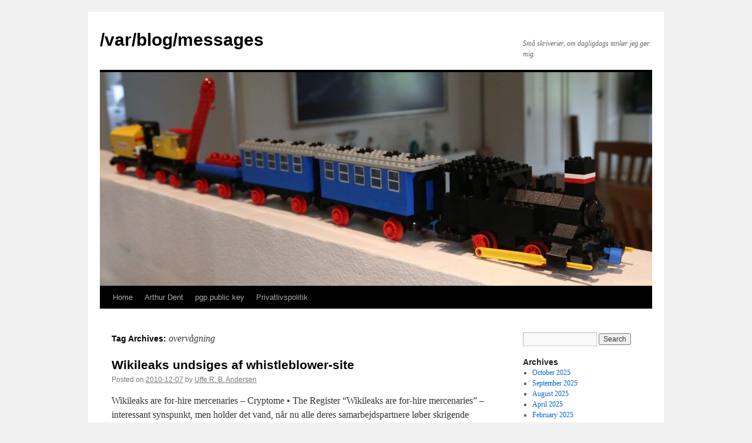

--- FILE ---
content_type: text/html; charset=UTF-8
request_url: https://blog.andersen.nu/tag/overvagning
body_size: 48238
content:
<!DOCTYPE html>
<html lang="en-GB" prefix="og: http://ogp.me/ns#">
<head>
<meta charset="UTF-8" />
<title>
overvågning | /var/blog/messages	</title>
<link rel="profile" href="https://gmpg.org/xfn/11" />
<link rel="stylesheet" type="text/css" media="all" href="https://blog.andersen.nu/wp-content/themes/twentyten/style.css?ver=20251202" />
<link rel="pingback" href="https://blog.andersen.nu/xmlrpc.php">
<meta name='robots' content='max-image-preview:large' />
<link rel='dns-prefetch' href='//stats.wp.com' />
<link rel='dns-prefetch' href='//v0.wordpress.com' />
<link rel='preconnect' href='//c0.wp.com' />
<link rel="alternate" type="application/rss+xml" title="/var/blog/messages &raquo; Feed" href="https://blog.andersen.nu/feed" />
<link rel="alternate" type="application/rss+xml" title="/var/blog/messages &raquo; Comments Feed" href="https://blog.andersen.nu/comments/feed" />
<link rel="alternate" type="application/rss+xml" title="/var/blog/messages &raquo; overvågning Tag Feed" href="https://blog.andersen.nu/tag/overvagning/feed" />
<style id='wp-img-auto-sizes-contain-inline-css' type='text/css'>
img:is([sizes=auto i],[sizes^="auto," i]){contain-intrinsic-size:3000px 1500px}
/*# sourceURL=wp-img-auto-sizes-contain-inline-css */
</style>
<style id='wp-emoji-styles-inline-css' type='text/css'>

	img.wp-smiley, img.emoji {
		display: inline !important;
		border: none !important;
		box-shadow: none !important;
		height: 1em !important;
		width: 1em !important;
		margin: 0 0.07em !important;
		vertical-align: -0.1em !important;
		background: none !important;
		padding: 0 !important;
	}
/*# sourceURL=wp-emoji-styles-inline-css */
</style>
<style id='wp-block-library-inline-css' type='text/css'>
:root{--wp-block-synced-color:#7a00df;--wp-block-synced-color--rgb:122,0,223;--wp-bound-block-color:var(--wp-block-synced-color);--wp-editor-canvas-background:#ddd;--wp-admin-theme-color:#007cba;--wp-admin-theme-color--rgb:0,124,186;--wp-admin-theme-color-darker-10:#006ba1;--wp-admin-theme-color-darker-10--rgb:0,107,160.5;--wp-admin-theme-color-darker-20:#005a87;--wp-admin-theme-color-darker-20--rgb:0,90,135;--wp-admin-border-width-focus:2px}@media (min-resolution:192dpi){:root{--wp-admin-border-width-focus:1.5px}}.wp-element-button{cursor:pointer}:root .has-very-light-gray-background-color{background-color:#eee}:root .has-very-dark-gray-background-color{background-color:#313131}:root .has-very-light-gray-color{color:#eee}:root .has-very-dark-gray-color{color:#313131}:root .has-vivid-green-cyan-to-vivid-cyan-blue-gradient-background{background:linear-gradient(135deg,#00d084,#0693e3)}:root .has-purple-crush-gradient-background{background:linear-gradient(135deg,#34e2e4,#4721fb 50%,#ab1dfe)}:root .has-hazy-dawn-gradient-background{background:linear-gradient(135deg,#faaca8,#dad0ec)}:root .has-subdued-olive-gradient-background{background:linear-gradient(135deg,#fafae1,#67a671)}:root .has-atomic-cream-gradient-background{background:linear-gradient(135deg,#fdd79a,#004a59)}:root .has-nightshade-gradient-background{background:linear-gradient(135deg,#330968,#31cdcf)}:root .has-midnight-gradient-background{background:linear-gradient(135deg,#020381,#2874fc)}:root{--wp--preset--font-size--normal:16px;--wp--preset--font-size--huge:42px}.has-regular-font-size{font-size:1em}.has-larger-font-size{font-size:2.625em}.has-normal-font-size{font-size:var(--wp--preset--font-size--normal)}.has-huge-font-size{font-size:var(--wp--preset--font-size--huge)}.has-text-align-center{text-align:center}.has-text-align-left{text-align:left}.has-text-align-right{text-align:right}.has-fit-text{white-space:nowrap!important}#end-resizable-editor-section{display:none}.aligncenter{clear:both}.items-justified-left{justify-content:flex-start}.items-justified-center{justify-content:center}.items-justified-right{justify-content:flex-end}.items-justified-space-between{justify-content:space-between}.screen-reader-text{border:0;clip-path:inset(50%);height:1px;margin:-1px;overflow:hidden;padding:0;position:absolute;width:1px;word-wrap:normal!important}.screen-reader-text:focus{background-color:#ddd;clip-path:none;color:#444;display:block;font-size:1em;height:auto;left:5px;line-height:normal;padding:15px 23px 14px;text-decoration:none;top:5px;width:auto;z-index:100000}html :where(.has-border-color){border-style:solid}html :where([style*=border-top-color]){border-top-style:solid}html :where([style*=border-right-color]){border-right-style:solid}html :where([style*=border-bottom-color]){border-bottom-style:solid}html :where([style*=border-left-color]){border-left-style:solid}html :where([style*=border-width]){border-style:solid}html :where([style*=border-top-width]){border-top-style:solid}html :where([style*=border-right-width]){border-right-style:solid}html :where([style*=border-bottom-width]){border-bottom-style:solid}html :where([style*=border-left-width]){border-left-style:solid}html :where(img[class*=wp-image-]){height:auto;max-width:100%}:where(figure){margin:0 0 1em}html :where(.is-position-sticky){--wp-admin--admin-bar--position-offset:var(--wp-admin--admin-bar--height,0px)}@media screen and (max-width:600px){html :where(.is-position-sticky){--wp-admin--admin-bar--position-offset:0px}}

/*# sourceURL=wp-block-library-inline-css */
</style><style id='global-styles-inline-css' type='text/css'>
:root{--wp--preset--aspect-ratio--square: 1;--wp--preset--aspect-ratio--4-3: 4/3;--wp--preset--aspect-ratio--3-4: 3/4;--wp--preset--aspect-ratio--3-2: 3/2;--wp--preset--aspect-ratio--2-3: 2/3;--wp--preset--aspect-ratio--16-9: 16/9;--wp--preset--aspect-ratio--9-16: 9/16;--wp--preset--color--black: #000;--wp--preset--color--cyan-bluish-gray: #abb8c3;--wp--preset--color--white: #fff;--wp--preset--color--pale-pink: #f78da7;--wp--preset--color--vivid-red: #cf2e2e;--wp--preset--color--luminous-vivid-orange: #ff6900;--wp--preset--color--luminous-vivid-amber: #fcb900;--wp--preset--color--light-green-cyan: #7bdcb5;--wp--preset--color--vivid-green-cyan: #00d084;--wp--preset--color--pale-cyan-blue: #8ed1fc;--wp--preset--color--vivid-cyan-blue: #0693e3;--wp--preset--color--vivid-purple: #9b51e0;--wp--preset--color--blue: #0066cc;--wp--preset--color--medium-gray: #666;--wp--preset--color--light-gray: #f1f1f1;--wp--preset--gradient--vivid-cyan-blue-to-vivid-purple: linear-gradient(135deg,rgb(6,147,227) 0%,rgb(155,81,224) 100%);--wp--preset--gradient--light-green-cyan-to-vivid-green-cyan: linear-gradient(135deg,rgb(122,220,180) 0%,rgb(0,208,130) 100%);--wp--preset--gradient--luminous-vivid-amber-to-luminous-vivid-orange: linear-gradient(135deg,rgb(252,185,0) 0%,rgb(255,105,0) 100%);--wp--preset--gradient--luminous-vivid-orange-to-vivid-red: linear-gradient(135deg,rgb(255,105,0) 0%,rgb(207,46,46) 100%);--wp--preset--gradient--very-light-gray-to-cyan-bluish-gray: linear-gradient(135deg,rgb(238,238,238) 0%,rgb(169,184,195) 100%);--wp--preset--gradient--cool-to-warm-spectrum: linear-gradient(135deg,rgb(74,234,220) 0%,rgb(151,120,209) 20%,rgb(207,42,186) 40%,rgb(238,44,130) 60%,rgb(251,105,98) 80%,rgb(254,248,76) 100%);--wp--preset--gradient--blush-light-purple: linear-gradient(135deg,rgb(255,206,236) 0%,rgb(152,150,240) 100%);--wp--preset--gradient--blush-bordeaux: linear-gradient(135deg,rgb(254,205,165) 0%,rgb(254,45,45) 50%,rgb(107,0,62) 100%);--wp--preset--gradient--luminous-dusk: linear-gradient(135deg,rgb(255,203,112) 0%,rgb(199,81,192) 50%,rgb(65,88,208) 100%);--wp--preset--gradient--pale-ocean: linear-gradient(135deg,rgb(255,245,203) 0%,rgb(182,227,212) 50%,rgb(51,167,181) 100%);--wp--preset--gradient--electric-grass: linear-gradient(135deg,rgb(202,248,128) 0%,rgb(113,206,126) 100%);--wp--preset--gradient--midnight: linear-gradient(135deg,rgb(2,3,129) 0%,rgb(40,116,252) 100%);--wp--preset--font-size--small: 13px;--wp--preset--font-size--medium: 20px;--wp--preset--font-size--large: 36px;--wp--preset--font-size--x-large: 42px;--wp--preset--spacing--20: 0.44rem;--wp--preset--spacing--30: 0.67rem;--wp--preset--spacing--40: 1rem;--wp--preset--spacing--50: 1.5rem;--wp--preset--spacing--60: 2.25rem;--wp--preset--spacing--70: 3.38rem;--wp--preset--spacing--80: 5.06rem;--wp--preset--shadow--natural: 6px 6px 9px rgba(0, 0, 0, 0.2);--wp--preset--shadow--deep: 12px 12px 50px rgba(0, 0, 0, 0.4);--wp--preset--shadow--sharp: 6px 6px 0px rgba(0, 0, 0, 0.2);--wp--preset--shadow--outlined: 6px 6px 0px -3px rgb(255, 255, 255), 6px 6px rgb(0, 0, 0);--wp--preset--shadow--crisp: 6px 6px 0px rgb(0, 0, 0);}:where(.is-layout-flex){gap: 0.5em;}:where(.is-layout-grid){gap: 0.5em;}body .is-layout-flex{display: flex;}.is-layout-flex{flex-wrap: wrap;align-items: center;}.is-layout-flex > :is(*, div){margin: 0;}body .is-layout-grid{display: grid;}.is-layout-grid > :is(*, div){margin: 0;}:where(.wp-block-columns.is-layout-flex){gap: 2em;}:where(.wp-block-columns.is-layout-grid){gap: 2em;}:where(.wp-block-post-template.is-layout-flex){gap: 1.25em;}:where(.wp-block-post-template.is-layout-grid){gap: 1.25em;}.has-black-color{color: var(--wp--preset--color--black) !important;}.has-cyan-bluish-gray-color{color: var(--wp--preset--color--cyan-bluish-gray) !important;}.has-white-color{color: var(--wp--preset--color--white) !important;}.has-pale-pink-color{color: var(--wp--preset--color--pale-pink) !important;}.has-vivid-red-color{color: var(--wp--preset--color--vivid-red) !important;}.has-luminous-vivid-orange-color{color: var(--wp--preset--color--luminous-vivid-orange) !important;}.has-luminous-vivid-amber-color{color: var(--wp--preset--color--luminous-vivid-amber) !important;}.has-light-green-cyan-color{color: var(--wp--preset--color--light-green-cyan) !important;}.has-vivid-green-cyan-color{color: var(--wp--preset--color--vivid-green-cyan) !important;}.has-pale-cyan-blue-color{color: var(--wp--preset--color--pale-cyan-blue) !important;}.has-vivid-cyan-blue-color{color: var(--wp--preset--color--vivid-cyan-blue) !important;}.has-vivid-purple-color{color: var(--wp--preset--color--vivid-purple) !important;}.has-black-background-color{background-color: var(--wp--preset--color--black) !important;}.has-cyan-bluish-gray-background-color{background-color: var(--wp--preset--color--cyan-bluish-gray) !important;}.has-white-background-color{background-color: var(--wp--preset--color--white) !important;}.has-pale-pink-background-color{background-color: var(--wp--preset--color--pale-pink) !important;}.has-vivid-red-background-color{background-color: var(--wp--preset--color--vivid-red) !important;}.has-luminous-vivid-orange-background-color{background-color: var(--wp--preset--color--luminous-vivid-orange) !important;}.has-luminous-vivid-amber-background-color{background-color: var(--wp--preset--color--luminous-vivid-amber) !important;}.has-light-green-cyan-background-color{background-color: var(--wp--preset--color--light-green-cyan) !important;}.has-vivid-green-cyan-background-color{background-color: var(--wp--preset--color--vivid-green-cyan) !important;}.has-pale-cyan-blue-background-color{background-color: var(--wp--preset--color--pale-cyan-blue) !important;}.has-vivid-cyan-blue-background-color{background-color: var(--wp--preset--color--vivid-cyan-blue) !important;}.has-vivid-purple-background-color{background-color: var(--wp--preset--color--vivid-purple) !important;}.has-black-border-color{border-color: var(--wp--preset--color--black) !important;}.has-cyan-bluish-gray-border-color{border-color: var(--wp--preset--color--cyan-bluish-gray) !important;}.has-white-border-color{border-color: var(--wp--preset--color--white) !important;}.has-pale-pink-border-color{border-color: var(--wp--preset--color--pale-pink) !important;}.has-vivid-red-border-color{border-color: var(--wp--preset--color--vivid-red) !important;}.has-luminous-vivid-orange-border-color{border-color: var(--wp--preset--color--luminous-vivid-orange) !important;}.has-luminous-vivid-amber-border-color{border-color: var(--wp--preset--color--luminous-vivid-amber) !important;}.has-light-green-cyan-border-color{border-color: var(--wp--preset--color--light-green-cyan) !important;}.has-vivid-green-cyan-border-color{border-color: var(--wp--preset--color--vivid-green-cyan) !important;}.has-pale-cyan-blue-border-color{border-color: var(--wp--preset--color--pale-cyan-blue) !important;}.has-vivid-cyan-blue-border-color{border-color: var(--wp--preset--color--vivid-cyan-blue) !important;}.has-vivid-purple-border-color{border-color: var(--wp--preset--color--vivid-purple) !important;}.has-vivid-cyan-blue-to-vivid-purple-gradient-background{background: var(--wp--preset--gradient--vivid-cyan-blue-to-vivid-purple) !important;}.has-light-green-cyan-to-vivid-green-cyan-gradient-background{background: var(--wp--preset--gradient--light-green-cyan-to-vivid-green-cyan) !important;}.has-luminous-vivid-amber-to-luminous-vivid-orange-gradient-background{background: var(--wp--preset--gradient--luminous-vivid-amber-to-luminous-vivid-orange) !important;}.has-luminous-vivid-orange-to-vivid-red-gradient-background{background: var(--wp--preset--gradient--luminous-vivid-orange-to-vivid-red) !important;}.has-very-light-gray-to-cyan-bluish-gray-gradient-background{background: var(--wp--preset--gradient--very-light-gray-to-cyan-bluish-gray) !important;}.has-cool-to-warm-spectrum-gradient-background{background: var(--wp--preset--gradient--cool-to-warm-spectrum) !important;}.has-blush-light-purple-gradient-background{background: var(--wp--preset--gradient--blush-light-purple) !important;}.has-blush-bordeaux-gradient-background{background: var(--wp--preset--gradient--blush-bordeaux) !important;}.has-luminous-dusk-gradient-background{background: var(--wp--preset--gradient--luminous-dusk) !important;}.has-pale-ocean-gradient-background{background: var(--wp--preset--gradient--pale-ocean) !important;}.has-electric-grass-gradient-background{background: var(--wp--preset--gradient--electric-grass) !important;}.has-midnight-gradient-background{background: var(--wp--preset--gradient--midnight) !important;}.has-small-font-size{font-size: var(--wp--preset--font-size--small) !important;}.has-medium-font-size{font-size: var(--wp--preset--font-size--medium) !important;}.has-large-font-size{font-size: var(--wp--preset--font-size--large) !important;}.has-x-large-font-size{font-size: var(--wp--preset--font-size--x-large) !important;}
/*# sourceURL=global-styles-inline-css */
</style>

<style id='classic-theme-styles-inline-css' type='text/css'>
/*! This file is auto-generated */
.wp-block-button__link{color:#fff;background-color:#32373c;border-radius:9999px;box-shadow:none;text-decoration:none;padding:calc(.667em + 2px) calc(1.333em + 2px);font-size:1.125em}.wp-block-file__button{background:#32373c;color:#fff;text-decoration:none}
/*# sourceURL=/wp-includes/css/classic-themes.min.css */
</style>
<link rel='stylesheet' id='ngg_trigger_buttons-css' href='https://blog.andersen.nu/wp-content/plugins/nextgen-gallery/static/GalleryDisplay/trigger_buttons.css?ver=4.0.4' type='text/css' media='all' />
<link rel='stylesheet' id='dashicons-css' href='https://c0.wp.com/c/6.9/wp-includes/css/dashicons.min.css' type='text/css' media='all' />
<link rel='stylesheet' id='thickbox-css' href='https://c0.wp.com/c/6.9/wp-includes/js/thickbox/thickbox.css' type='text/css' media='all' />
<link rel='stylesheet' id='fontawesome_v4_shim_style-css' href='https://blog.andersen.nu/wp-content/plugins/nextgen-gallery/static/FontAwesome/css/v4-shims.min.css?ver=29eddb91d28aad9efab4d59164e0f335' type='text/css' media='all' />
<link rel='stylesheet' id='fontawesome-css' href='https://blog.andersen.nu/wp-content/plugins/nextgen-gallery/static/FontAwesome/css/all.min.css?ver=29eddb91d28aad9efab4d59164e0f335' type='text/css' media='all' />
<link rel='stylesheet' id='nextgen_basic_singlepic_style-css' href='https://blog.andersen.nu/wp-content/plugins/nextgen-gallery/static/SinglePicture/nextgen_basic_singlepic.css?ver=4.0.4' type='text/css' media='all' />
<link rel='stylesheet' id='twentyten-block-style-css' href='https://blog.andersen.nu/wp-content/themes/twentyten/blocks.css?ver=20250220' type='text/css' media='all' />
<link rel='stylesheet' id='tablepress-default-css' href='https://blog.andersen.nu/wp-content/tablepress-combined.min.css?ver=52' type='text/css' media='all' />
<script type="text/javascript" src="https://c0.wp.com/c/6.9/wp-includes/js/jquery/jquery.min.js" id="jquery-core-js"></script>
<script type="text/javascript" src="https://c0.wp.com/c/6.9/wp-includes/js/jquery/jquery-migrate.min.js" id="jquery-migrate-js"></script>
<script type="text/javascript" id="photocrati_ajax-js-extra">
/* <![CDATA[ */
var photocrati_ajax = {"url":"https://blog.andersen.nu/index.php?photocrati_ajax=1","rest_url":"https://blog.andersen.nu/wp-json/","wp_home_url":"https://blog.andersen.nu","wp_site_url":"https://blog.andersen.nu","wp_root_url":"https://blog.andersen.nu","wp_plugins_url":"https://blog.andersen.nu/wp-content/plugins","wp_content_url":"https://blog.andersen.nu/wp-content","wp_includes_url":"https://blog.andersen.nu/wp-includes/","ngg_param_slug":"nggallery","rest_nonce":"66b4166813"};
//# sourceURL=photocrati_ajax-js-extra
/* ]]> */
</script>
<script type="text/javascript" src="https://blog.andersen.nu/wp-content/plugins/nextgen-gallery/static/Legacy/ajax.min.js?ver=4.0.4" id="photocrati_ajax-js"></script>
<script type="text/javascript" src="https://blog.andersen.nu/wp-content/plugins/nextgen-gallery/static/FontAwesome/js/v4-shims.min.js?ver=5.3.1" id="fontawesome_v4_shim-js"></script>
<script type="text/javascript" defer crossorigin="anonymous" data-auto-replace-svg="false" data-keep-original-source="false" data-search-pseudo-elements src="https://blog.andersen.nu/wp-content/plugins/nextgen-gallery/static/FontAwesome/js/all.min.js?ver=5.3.1" id="fontawesome-js"></script>
<link rel="https://api.w.org/" href="https://blog.andersen.nu/wp-json/" /><link rel="alternate" title="JSON" type="application/json" href="https://blog.andersen.nu/wp-json/wp/v2/tags/40" /><link rel="EditURI" type="application/rsd+xml" title="RSD" href="https://blog.andersen.nu/xmlrpc.php?rsd" />

<meta property="og:title" name="og:title" content="overvågning" />
<meta property="og:type" name="og:type" content="website" />
<meta property="og:description" name="og:description" content="Små skriverier, om dagligdags tanker jeg gør mig." />
<meta property="og:locale" name="og:locale" content="en_GB" />
<meta property="og:site_name" name="og:site_name" content="/var/blog/messages" />
<meta property="twitter:card" name="twitter:card" content="summary" />
	<style>img#wpstats{display:none}</style>
		</head>

<body class="archive tag tag-overvagning tag-40 wp-theme-twentyten">
<div id="wrapper" class="hfeed">
		<a href="#content" class="screen-reader-text skip-link">Skip to content</a>
	<div id="header">
		<div id="masthead">
			<div id="branding" role="banner">
									<div id="site-title">
						<span>
							<a href="https://blog.andersen.nu/" rel="home" >/var/blog/messages</a>
						</span>
					</div>
										<div id="site-description">Små skriverier, om dagligdags tanker jeg gør mig.</div>
					<img src="https://blog.andersen.nu/wp-content/uploads/2025/08/cropped-lego_tog.jpg" width="940" height="364" alt="/var/blog/messages" srcset="https://blog.andersen.nu/wp-content/uploads/2025/08/cropped-lego_tog.jpg 940w, https://blog.andersen.nu/wp-content/uploads/2025/08/cropped-lego_tog-300x116.jpg 300w, https://blog.andersen.nu/wp-content/uploads/2025/08/cropped-lego_tog-768x297.jpg 768w" sizes="(max-width: 940px) 100vw, 940px" decoding="async" fetchpriority="high" />			</div><!-- #branding -->

			<div id="access" role="navigation">
				<div class="menu"><ul>
<li ><a href="https://blog.andersen.nu/">Home</a></li><li class="page_item page-item-671"><a href="https://blog.andersen.nu/arthur-dent">Arthur Dent</a></li>
<li class="page_item page-item-413"><a href="https://blog.andersen.nu/pgp-public-key">pgp public key</a></li>
<li class="page_item page-item-1822"><a href="https://blog.andersen.nu/privatlivspolitik">Privatlivspolitik</a></li>
</ul></div>
			</div><!-- #access -->
		</div><!-- #masthead -->
	</div><!-- #header -->

	<div id="main">

		<div id="container">
			<div id="content" role="main">

				<h1 class="page-title">
				Tag Archives: <span>overvågning</span>				</h1>

				



	
			<div id="post-1004" class="post-1004 post type-post status-publish format-standard hentry category-it-security category-nrderi category-politik tag-borgerrettigheder tag-cryptome tag-it-security tag-overvagning tag-populisme tag-whistleblower tag-wikileaks">
			<h2 class="entry-title"><a href="https://blog.andersen.nu/2010/12/07/wikileaks-undsiges-af-whistleblower-site" rel="bookmark">Wikileaks undsiges af whistleblower-site</a></h2>

			<div class="entry-meta">
				<span class="meta-prep meta-prep-author">Posted on</span> <a href="https://blog.andersen.nu/2010/12/07/wikileaks-undsiges-af-whistleblower-site" title="15:36" rel="bookmark"><span class="entry-date">2010-12-07</span></a> <span class="meta-sep">by</span> <span class="author vcard"><a class="url fn n" href="https://blog.andersen.nu/author/urb" title="View all posts by Uffe R. B. Andersen">Uffe R. B. Andersen</a></span>			</div><!-- .entry-meta -->

					<div class="entry-summary">
				<p>Wikileaks are for-hire mercenaries &#8211; Cryptome • The Register &#8220;Wikileaks are for-hire mercenaries&#8221; &#8211; interessant synspunkt, men holder det vand, når nu alle deres samarbejdspartnere løber skrigende bort? Hvor skulle indtægten ligge for Wikileaks? Ikke desto mindre et væsentligt partsindlæg, &hellip; <a href="https://blog.andersen.nu/2010/12/07/wikileaks-undsiges-af-whistleblower-site">Continue reading <span class="meta-nav">&rarr;</span></a></p>
			</div><!-- .entry-summary -->
	
			<div class="entry-utility">
									<span class="cat-links">
						<span class="entry-utility-prep entry-utility-prep-cat-links">Posted in</span> <a href="https://blog.andersen.nu/category/it-security" rel="category tag">IT-sikkerhed</a>, <a href="https://blog.andersen.nu/category/n%c3%b8rderi" rel="category tag">Nørderi</a>, <a href="https://blog.andersen.nu/category/politik" rel="category tag">Politik</a>					</span>
					<span class="meta-sep">|</span>
				
								<span class="tag-links">
					<span class="entry-utility-prep entry-utility-prep-tag-links">Tagged</span> <a href="https://blog.andersen.nu/tag/borgerrettigheder" rel="tag">borgerrettigheder</a>, <a href="https://blog.andersen.nu/tag/cryptome" rel="tag">Cryptome</a>, <a href="https://blog.andersen.nu/tag/it-security" rel="tag">IT-sikkerhed</a>, <a href="https://blog.andersen.nu/tag/overvagning" rel="tag">overvågning</a>, <a href="https://blog.andersen.nu/tag/populisme" rel="tag">populisme</a>, <a href="https://blog.andersen.nu/tag/whistleblower" rel="tag">whistleblower</a>, <a href="https://blog.andersen.nu/tag/wikileaks" rel="tag">Wikileaks</a>				</span>
				<span class="meta-sep">|</span>
				
				<span class="comments-link"><a href="https://blog.andersen.nu/2010/12/07/wikileaks-undsiges-af-whistleblower-site#respond">Leave a comment</a></span>

							</div><!-- .entry-utility -->
		</div><!-- #post-1004 -->

		
	

	
			<div id="post-809" class="post-809 post type-post status-publish format-standard hentry category-humor category-it-security category-nrderi category-politik tag-idioti tag-netarkivet tag-overvagning tag-pligtafleveringsloven tag-statsbiblioteket">
			<h2 class="entry-title"><a href="https://blog.andersen.nu/2009/08/28/k%c3%a6re-netarkivet" rel="bookmark">Kære Netarkivet</a></h2>

			<div class="entry-meta">
				<span class="meta-prep meta-prep-author">Posted on</span> <a href="https://blog.andersen.nu/2009/08/28/k%c3%a6re-netarkivet" title="17:51" rel="bookmark"><span class="entry-date">2009-08-28</span></a> <span class="meta-sep">by</span> <span class="author vcard"><a class="url fn n" href="https://blog.andersen.nu/author/urb" title="View all posts by Uffe R. B. Andersen">Uffe R. B. Andersen</a></span>			</div><!-- .entry-meta -->

					<div class="entry-summary">
				<p>Som det fremgår af vedstående grafik, er Netarkivets robot ganske aggressiv imod min server &#8211; omkring 40% af båndbredden blev brugt af den. Det kan jeg ikke acceptere, når andre søgerobotter, som Google, kan nøjes med langt mindre. Jeg har &hellip; <a href="https://blog.andersen.nu/2009/08/28/k%c3%a6re-netarkivet">Continue reading <span class="meta-nav">&rarr;</span></a></p>
			</div><!-- .entry-summary -->
	
			<div class="entry-utility">
									<span class="cat-links">
						<span class="entry-utility-prep entry-utility-prep-cat-links">Posted in</span> <a href="https://blog.andersen.nu/category/humor" rel="category tag">Humor</a>, <a href="https://blog.andersen.nu/category/it-security" rel="category tag">IT-sikkerhed</a>, <a href="https://blog.andersen.nu/category/n%c3%b8rderi" rel="category tag">Nørderi</a>, <a href="https://blog.andersen.nu/category/politik" rel="category tag">Politik</a>					</span>
					<span class="meta-sep">|</span>
				
								<span class="tag-links">
					<span class="entry-utility-prep entry-utility-prep-tag-links">Tagged</span> <a href="https://blog.andersen.nu/tag/idioti" rel="tag">idioti</a>, <a href="https://blog.andersen.nu/tag/netarkivet" rel="tag">netarkivet</a>, <a href="https://blog.andersen.nu/tag/overvagning" rel="tag">overvågning</a>, <a href="https://blog.andersen.nu/tag/pligtafleveringsloven" rel="tag">Pligtafleveringsloven</a>, <a href="https://blog.andersen.nu/tag/statsbiblioteket" rel="tag">statsbiblioteket</a>				</span>
				<span class="meta-sep">|</span>
				
				<span class="comments-link"><a href="https://blog.andersen.nu/2009/08/28/k%c3%a6re-netarkivet#comments">3 Comments</a></span>

							</div><!-- .entry-utility -->
		</div><!-- #post-809 -->

		
	

	
			<div id="post-752" class="post-752 post type-post status-publish format-standard hentry category-it-security category-politik tag-borgerrettigheder tag-it-security tag-overvagning tag-populisme">
			<h2 class="entry-title"><a href="https://blog.andersen.nu/2009/04/03/men-det-haster" rel="bookmark">Men det haster!</a></h2>

			<div class="entry-meta">
				<span class="meta-prep meta-prep-author">Posted on</span> <a href="https://blog.andersen.nu/2009/04/03/men-det-haster" title="10:58" rel="bookmark"><span class="entry-date">2009-04-03</span></a> <span class="meta-sep">by</span> <span class="author vcard"><a class="url fn n" href="https://blog.andersen.nu/author/urb" title="View all posts by Uffe R. B. Andersen">Uffe R. B. Andersen</a></span>			</div><!-- .entry-meta -->

					<div class="entry-summary">
				<p>I forlængelse af mit forrige indlæg kommer der lige et link til Sherri Davidoffs seneste blog-indlæg, IBM’s Watchful Eye: In Poland &#8220;personal and vehicle IDs can be instantly checked in an EU-wide database.&#8221; In Chicago: city staff &#8220;have access to &hellip; <a href="https://blog.andersen.nu/2009/04/03/men-det-haster">Continue reading <span class="meta-nav">&rarr;</span></a></p>
			</div><!-- .entry-summary -->
	
			<div class="entry-utility">
									<span class="cat-links">
						<span class="entry-utility-prep entry-utility-prep-cat-links">Posted in</span> <a href="https://blog.andersen.nu/category/it-security" rel="category tag">IT-sikkerhed</a>, <a href="https://blog.andersen.nu/category/politik" rel="category tag">Politik</a>					</span>
					<span class="meta-sep">|</span>
				
								<span class="tag-links">
					<span class="entry-utility-prep entry-utility-prep-tag-links">Tagged</span> <a href="https://blog.andersen.nu/tag/borgerrettigheder" rel="tag">borgerrettigheder</a>, <a href="https://blog.andersen.nu/tag/it-security" rel="tag">IT-sikkerhed</a>, <a href="https://blog.andersen.nu/tag/overvagning" rel="tag">overvågning</a>, <a href="https://blog.andersen.nu/tag/populisme" rel="tag">populisme</a>				</span>
				<span class="meta-sep">|</span>
				
				<span class="comments-link"><a href="https://blog.andersen.nu/2009/04/03/men-det-haster#comments">1 Comment</a></span>

							</div><!-- .entry-utility -->
		</div><!-- #post-752 -->

		
	

	
			<div id="post-746" class="post-746 post type-post status-publish format-standard hentry category-politik tag-borgerrettigheder tag-homeland-security tag-overvagning">
			<h2 class="entry-title"><a href="https://blog.andersen.nu/2009/04/03/fornuften-kan-stadig-na-at-sejre" rel="bookmark">Fornuften kan stadig nå at sejre</a></h2>

			<div class="entry-meta">
				<span class="meta-prep meta-prep-author">Posted on</span> <a href="https://blog.andersen.nu/2009/04/03/fornuften-kan-stadig-na-at-sejre" title="9:08" rel="bookmark"><span class="entry-date">2009-04-03</span></a> <span class="meta-sep">by</span> <span class="author vcard"><a class="url fn n" href="https://blog.andersen.nu/author/urb" title="View all posts by Uffe R. B. Andersen">Uffe R. B. Andersen</a></span>			</div><!-- .entry-meta -->

					<div class="entry-summary">
				<p>Cambridge, Massachusetts, kendt for Harvard University og Massachusetts Institute of Technology, vil måske i fremtiden blive kendt som stedet hvor fornuften sejrede. Det skriver ComputerWorlds Overvågningsblog og refererer til TheBostonChannel.com: City Council Votes Against Video Cameras Funded By Homeland Security &hellip; <a href="https://blog.andersen.nu/2009/04/03/fornuften-kan-stadig-na-at-sejre">Continue reading <span class="meta-nav">&rarr;</span></a></p>
			</div><!-- .entry-summary -->
	
			<div class="entry-utility">
									<span class="cat-links">
						<span class="entry-utility-prep entry-utility-prep-cat-links">Posted in</span> <a href="https://blog.andersen.nu/category/politik" rel="category tag">Politik</a>					</span>
					<span class="meta-sep">|</span>
				
								<span class="tag-links">
					<span class="entry-utility-prep entry-utility-prep-tag-links">Tagged</span> <a href="https://blog.andersen.nu/tag/borgerrettigheder" rel="tag">borgerrettigheder</a>, <a href="https://blog.andersen.nu/tag/homeland-security" rel="tag">homeland security</a>, <a href="https://blog.andersen.nu/tag/overvagning" rel="tag">overvågning</a>				</span>
				<span class="meta-sep">|</span>
				
				<span class="comments-link"><a href="https://blog.andersen.nu/2009/04/03/fornuften-kan-stadig-na-at-sejre#respond">Leave a comment</a></span>

							</div><!-- .entry-utility -->
		</div><!-- #post-746 -->

		
	

			</div><!-- #content -->
		</div><!-- #container -->


		<div id="primary" class="widget-area" role="complementary">
			<ul class="xoxo">


			<li id="search" class="widget-container widget_search">
				<form role="search" method="get" id="searchform" class="searchform" action="https://blog.andersen.nu/">
				<div>
					<label class="screen-reader-text" for="s">Search for:</label>
					<input type="text" value="" name="s" id="s" />
					<input type="submit" id="searchsubmit" value="Search" />
				</div>
			</form>			</li>

			<li id="archives" class="widget-container">
				<h3 class="widget-title">Archives</h3>
				<ul>
						<li><a href='https://blog.andersen.nu/2025/10'>October 2025</a></li>
	<li><a href='https://blog.andersen.nu/2025/09'>September 2025</a></li>
	<li><a href='https://blog.andersen.nu/2025/08'>August 2025</a></li>
	<li><a href='https://blog.andersen.nu/2025/04'>April 2025</a></li>
	<li><a href='https://blog.andersen.nu/2025/02'>February 2025</a></li>
	<li><a href='https://blog.andersen.nu/2025/01'>January 2025</a></li>
	<li><a href='https://blog.andersen.nu/2024/11'>November 2024</a></li>
	<li><a href='https://blog.andersen.nu/2024/10'>October 2024</a></li>
	<li><a href='https://blog.andersen.nu/2022/01'>January 2022</a></li>
	<li><a href='https://blog.andersen.nu/2021/01'>January 2021</a></li>
	<li><a href='https://blog.andersen.nu/2020/01'>January 2020</a></li>
	<li><a href='https://blog.andersen.nu/2019/08'>August 2019</a></li>
	<li><a href='https://blog.andersen.nu/2019/02'>February 2019</a></li>
	<li><a href='https://blog.andersen.nu/2018/05'>May 2018</a></li>
	<li><a href='https://blog.andersen.nu/2018/04'>April 2018</a></li>
	<li><a href='https://blog.andersen.nu/2018/01'>January 2018</a></li>
	<li><a href='https://blog.andersen.nu/2017/08'>August 2017</a></li>
	<li><a href='https://blog.andersen.nu/2017/01'>January 2017</a></li>
	<li><a href='https://blog.andersen.nu/2016/08'>August 2016</a></li>
	<li><a href='https://blog.andersen.nu/2016/01'>January 2016</a></li>
	<li><a href='https://blog.andersen.nu/2015/09'>September 2015</a></li>
	<li><a href='https://blog.andersen.nu/2015/01'>January 2015</a></li>
	<li><a href='https://blog.andersen.nu/2014/09'>September 2014</a></li>
	<li><a href='https://blog.andersen.nu/2014/07'>July 2014</a></li>
	<li><a href='https://blog.andersen.nu/2014/06'>June 2014</a></li>
	<li><a href='https://blog.andersen.nu/2014/05'>May 2014</a></li>
	<li><a href='https://blog.andersen.nu/2014/02'>February 2014</a></li>
	<li><a href='https://blog.andersen.nu/2014/01'>January 2014</a></li>
	<li><a href='https://blog.andersen.nu/2013/11'>November 2013</a></li>
	<li><a href='https://blog.andersen.nu/2013/09'>September 2013</a></li>
	<li><a href='https://blog.andersen.nu/2013/07'>July 2013</a></li>
	<li><a href='https://blog.andersen.nu/2013/06'>June 2013</a></li>
	<li><a href='https://blog.andersen.nu/2013/05'>May 2013</a></li>
	<li><a href='https://blog.andersen.nu/2013/04'>April 2013</a></li>
	<li><a href='https://blog.andersen.nu/2013/03'>March 2013</a></li>
	<li><a href='https://blog.andersen.nu/2013/02'>February 2013</a></li>
	<li><a href='https://blog.andersen.nu/2013/01'>January 2013</a></li>
	<li><a href='https://blog.andersen.nu/2012/12'>December 2012</a></li>
	<li><a href='https://blog.andersen.nu/2012/11'>November 2012</a></li>
	<li><a href='https://blog.andersen.nu/2012/09'>September 2012</a></li>
	<li><a href='https://blog.andersen.nu/2012/08'>August 2012</a></li>
	<li><a href='https://blog.andersen.nu/2012/07'>July 2012</a></li>
	<li><a href='https://blog.andersen.nu/2012/06'>June 2012</a></li>
	<li><a href='https://blog.andersen.nu/2012/02'>February 2012</a></li>
	<li><a href='https://blog.andersen.nu/2012/01'>January 2012</a></li>
	<li><a href='https://blog.andersen.nu/2011/12'>December 2011</a></li>
	<li><a href='https://blog.andersen.nu/2011/11'>November 2011</a></li>
	<li><a href='https://blog.andersen.nu/2011/10'>October 2011</a></li>
	<li><a href='https://blog.andersen.nu/2011/07'>July 2011</a></li>
	<li><a href='https://blog.andersen.nu/2011/06'>June 2011</a></li>
	<li><a href='https://blog.andersen.nu/2011/05'>May 2011</a></li>
	<li><a href='https://blog.andersen.nu/2011/04'>April 2011</a></li>
	<li><a href='https://blog.andersen.nu/2011/03'>March 2011</a></li>
	<li><a href='https://blog.andersen.nu/2011/02'>February 2011</a></li>
	<li><a href='https://blog.andersen.nu/2011/01'>January 2011</a></li>
	<li><a href='https://blog.andersen.nu/2010/12'>December 2010</a></li>
	<li><a href='https://blog.andersen.nu/2010/11'>November 2010</a></li>
	<li><a href='https://blog.andersen.nu/2010/10'>October 2010</a></li>
	<li><a href='https://blog.andersen.nu/2010/09'>September 2010</a></li>
	<li><a href='https://blog.andersen.nu/2010/08'>August 2010</a></li>
	<li><a href='https://blog.andersen.nu/2010/04'>April 2010</a></li>
	<li><a href='https://blog.andersen.nu/2010/03'>March 2010</a></li>
	<li><a href='https://blog.andersen.nu/2010/02'>February 2010</a></li>
	<li><a href='https://blog.andersen.nu/2010/01'>January 2010</a></li>
	<li><a href='https://blog.andersen.nu/2009/12'>December 2009</a></li>
	<li><a href='https://blog.andersen.nu/2009/10'>October 2009</a></li>
	<li><a href='https://blog.andersen.nu/2009/09'>September 2009</a></li>
	<li><a href='https://blog.andersen.nu/2009/08'>August 2009</a></li>
	<li><a href='https://blog.andersen.nu/2009/07'>July 2009</a></li>
	<li><a href='https://blog.andersen.nu/2009/06'>June 2009</a></li>
	<li><a href='https://blog.andersen.nu/2009/05'>May 2009</a></li>
	<li><a href='https://blog.andersen.nu/2009/04'>April 2009</a></li>
	<li><a href='https://blog.andersen.nu/2009/03'>March 2009</a></li>
	<li><a href='https://blog.andersen.nu/2009/02'>February 2009</a></li>
	<li><a href='https://blog.andersen.nu/2009/01'>January 2009</a></li>
	<li><a href='https://blog.andersen.nu/2008/12'>December 2008</a></li>
	<li><a href='https://blog.andersen.nu/2008/11'>November 2008</a></li>
	<li><a href='https://blog.andersen.nu/2008/10'>October 2008</a></li>
	<li><a href='https://blog.andersen.nu/2008/09'>September 2008</a></li>
	<li><a href='https://blog.andersen.nu/2008/08'>August 2008</a></li>
	<li><a href='https://blog.andersen.nu/2008/07'>July 2008</a></li>
	<li><a href='https://blog.andersen.nu/2008/06'>June 2008</a></li>
	<li><a href='https://blog.andersen.nu/2008/05'>May 2008</a></li>
	<li><a href='https://blog.andersen.nu/2008/04'>April 2008</a></li>
	<li><a href='https://blog.andersen.nu/2008/03'>March 2008</a></li>
	<li><a href='https://blog.andersen.nu/2008/02'>February 2008</a></li>
	<li><a href='https://blog.andersen.nu/2007/12'>December 2007</a></li>
	<li><a href='https://blog.andersen.nu/2007/11'>November 2007</a></li>
	<li><a href='https://blog.andersen.nu/2007/09'>September 2007</a></li>
	<li><a href='https://blog.andersen.nu/2007/08'>August 2007</a></li>
	<li><a href='https://blog.andersen.nu/2007/07'>July 2007</a></li>
	<li><a href='https://blog.andersen.nu/2007/06'>June 2007</a></li>
	<li><a href='https://blog.andersen.nu/2007/05'>May 2007</a></li>
	<li><a href='https://blog.andersen.nu/2007/02'>February 2007</a></li>
	<li><a href='https://blog.andersen.nu/2007/01'>January 2007</a></li>
	<li><a href='https://blog.andersen.nu/2006/12'>December 2006</a></li>
	<li><a href='https://blog.andersen.nu/2006/11'>November 2006</a></li>
	<li><a href='https://blog.andersen.nu/2006/10'>October 2006</a></li>
	<li><a href='https://blog.andersen.nu/2006/08'>August 2006</a></li>
	<li><a href='https://blog.andersen.nu/2006/07'>July 2006</a></li>
	<li><a href='https://blog.andersen.nu/2006/06'>June 2006</a></li>
	<li><a href='https://blog.andersen.nu/2006/05'>May 2006</a></li>
	<li><a href='https://blog.andersen.nu/2006/04'>April 2006</a></li>
	<li><a href='https://blog.andersen.nu/2006/03'>March 2006</a></li>
	<li><a href='https://blog.andersen.nu/2006/02'>February 2006</a></li>
	<li><a href='https://blog.andersen.nu/2006/01'>January 2006</a></li>
	<li><a href='https://blog.andersen.nu/2005/12'>December 2005</a></li>
	<li><a href='https://blog.andersen.nu/2005/11'>November 2005</a></li>
	<li><a href='https://blog.andersen.nu/2005/10'>October 2005</a></li>
	<li><a href='https://blog.andersen.nu/2005/09'>September 2005</a></li>
	<li><a href='https://blog.andersen.nu/2005/08'>August 2005</a></li>
	<li><a href='https://blog.andersen.nu/2005/07'>July 2005</a></li>
	<li><a href='https://blog.andersen.nu/2005/06'>June 2005</a></li>
	<li><a href='https://blog.andersen.nu/2005/05'>May 2005</a></li>
	<li><a href='https://blog.andersen.nu/2005/04'>April 2005</a></li>
	<li><a href='https://blog.andersen.nu/2005/03'>March 2005</a></li>
	<li><a href='https://blog.andersen.nu/2005/02'>February 2005</a></li>
	<li><a href='https://blog.andersen.nu/2005/01'>January 2005</a></li>
	<li><a href='https://blog.andersen.nu/2004/12'>December 2004</a></li>
	<li><a href='https://blog.andersen.nu/2004/11'>November 2004</a></li>
	<li><a href='https://blog.andersen.nu/2004/10'>October 2004</a></li>
	<li><a href='https://blog.andersen.nu/2004/09'>September 2004</a></li>
	<li><a href='https://blog.andersen.nu/2004/08'>August 2004</a></li>
	<li><a href='https://blog.andersen.nu/2004/07'>July 2004</a></li>
	<li><a href='https://blog.andersen.nu/2004/06'>June 2004</a></li>
	<li><a href='https://blog.andersen.nu/2004/05'>May 2004</a></li>
	<li><a href='https://blog.andersen.nu/2004/04'>April 2004</a></li>
	<li><a href='https://blog.andersen.nu/2004/03'>March 2004</a></li>
				</ul>
			</li>

			<li id="meta" class="widget-container">
				<h3 class="widget-title">Meta</h3>
				<ul>
										<li><a href="https://blog.andersen.nu/wp-login.php">Log in</a></li>
									</ul>
			</li>

					</ul>
		</div><!-- #primary .widget-area -->

	</div><!-- #main -->

	<div id="footer" role="contentinfo">
		<div id="colophon">



			<div id="site-info">
				<a href="https://blog.andersen.nu/" rel="home">
					/var/blog/messages				</a>
				<span role="separator" aria-hidden="true"></span><a class="privacy-policy-link" href="https://blog.andersen.nu/privatlivspolitik" rel="privacy-policy">Privatlivspolitik</a>			</div><!-- #site-info -->

			<div id="site-generator">
								<a href="https://wordpress.org/" class="imprint" title="Semantic Personal Publishing Platform">
					Proudly powered by WordPress.				</a>
			</div><!-- #site-generator -->

		</div><!-- #colophon -->
	</div><!-- #footer -->

</div><!-- #wrapper -->

<script type="speculationrules">
{"prefetch":[{"source":"document","where":{"and":[{"href_matches":"/*"},{"not":{"href_matches":["/wp-*.php","/wp-admin/*","/wp-content/uploads/*","/wp-content/*","/wp-content/plugins/*","/wp-content/themes/twentyten/*","/*\\?(.+)"]}},{"not":{"selector_matches":"a[rel~=\"nofollow\"]"}},{"not":{"selector_matches":".no-prefetch, .no-prefetch a"}}]},"eagerness":"conservative"}]}
</script>
<script type="text/javascript" id="ngg_common-js-extra">
/* <![CDATA[ */

var galleries = {};
galleries.gallery_4a0e62a65b6435ad51607a411b021538 = {"__defaults_set":null,"ID":"4a0e62a65b6435ad51607a411b021538","album_ids":[],"container_ids":[],"display":"","display_settings":{"crop":0,"display_reflection":0,"display_watermark":0,"float":"right","height":"","link":"","mode":"","quality":100,"width":"","link_target":"_blank","template":"","0":"ngg_triggers_display","1":"never","2":"ngg_triggers_display","3":"never","use_lightbox_effect":true,"w":"320","h":"240"},"display_type":"photocrati-nextgen_basic_singlepic","effect_code":null,"entity_ids":["26"],"excluded_container_ids":[],"exclusions":[],"gallery_ids":[],"id":"4a0e62a65b6435ad51607a411b021538","ids":null,"image_ids":null,"images_list_count":null,"inner_content":null,"is_album_gallery":null,"maximum_entity_count":500,"order_by":"sortorder","order_direction":"ASC","returns":"included","skip_excluding_globally_excluded_images":null,"slug":null,"sortorder":[],"source":"galleries","src":"","tag_ids":[],"tagcloud":false,"transient_id":null};
galleries.gallery_4a0e62a65b6435ad51607a411b021538.wordpress_page_root = "https:\/\/blog.andersen.nu\/2010\/12\/07\/wikileaks-undsiges-af-whistleblower-site";
var nextgen_lightbox_settings = {"static_path":"https:\/\/blog.andersen.nu\/wp-content\/plugins\/nextgen-gallery\/static\/Lightbox\/{placeholder}","context":"nextgen_images"};
//# sourceURL=ngg_common-js-extra
/* ]]> */
</script>
<script type="text/javascript" src="https://blog.andersen.nu/wp-content/plugins/nextgen-gallery/static/GalleryDisplay/common.js?ver=4.0.4" id="ngg_common-js"></script>
<script type="text/javascript" id="ngg_common-js-after">
/* <![CDATA[ */
            var nggLastTimeoutVal = 1000;

            var nggRetryFailedImage = function(img) {
                setTimeout(function(){
                    img.src = img.src;
                }, nggLastTimeoutVal);

                nggLastTimeoutVal += 500;
            }
//# sourceURL=ngg_common-js-after
/* ]]> */
</script>
<script type="text/javascript" id="ngg_lightbox_context-js-extra">
/* <![CDATA[ */

var nextgen_thickbox_i18n = {"next":"Next &gt;","prev":"&lt; Prev","image":"Image","of":"of","close":"Close","noiframes":"This feature requires inline frames. You have iframes disabled or your browser does not support them."};
//# sourceURL=ngg_lightbox_context-js-extra
/* ]]> */
</script>
<script type="text/javascript" src="https://blog.andersen.nu/wp-content/plugins/nextgen-gallery/static/Lightbox/lightbox_context.js?ver=4.0.4" id="ngg_lightbox_context-js"></script>
<script type="text/javascript" src="https://blog.andersen.nu/wp-content/plugins/nextgen-gallery/static/Lightbox/thickbox/nextgen_thickbox_init.js?ver=4.0.4" id="thickbox-0-js"></script>
<script type="text/javascript" src="https://blog.andersen.nu/wp-content/plugins/nextgen-gallery/static/Lightbox/thickbox/thickbox.js?ver=4.0.4" id="thickbox-1-js"></script>
<script type="text/javascript" id="jetpack-stats-js-before">
/* <![CDATA[ */
_stq = window._stq || [];
_stq.push([ "view", {"v":"ext","blog":"3082950","post":"0","tz":"1","srv":"blog.andersen.nu","arch_tag":"overvagning","arch_results":"4","j":"1:15.4"} ]);
_stq.push([ "clickTrackerInit", "3082950", "0" ]);
//# sourceURL=jetpack-stats-js-before
/* ]]> */
</script>
<script type="text/javascript" src="https://stats.wp.com/e-202604.js" id="jetpack-stats-js" defer="defer" data-wp-strategy="defer"></script>
<script id="wp-emoji-settings" type="application/json">
{"baseUrl":"https://s.w.org/images/core/emoji/17.0.2/72x72/","ext":".png","svgUrl":"https://s.w.org/images/core/emoji/17.0.2/svg/","svgExt":".svg","source":{"concatemoji":"https://blog.andersen.nu/wp-includes/js/wp-emoji-release.min.js?ver=29eddb91d28aad9efab4d59164e0f335"}}
</script>
<script type="module">
/* <![CDATA[ */
/*! This file is auto-generated */
const a=JSON.parse(document.getElementById("wp-emoji-settings").textContent),o=(window._wpemojiSettings=a,"wpEmojiSettingsSupports"),s=["flag","emoji"];function i(e){try{var t={supportTests:e,timestamp:(new Date).valueOf()};sessionStorage.setItem(o,JSON.stringify(t))}catch(e){}}function c(e,t,n){e.clearRect(0,0,e.canvas.width,e.canvas.height),e.fillText(t,0,0);t=new Uint32Array(e.getImageData(0,0,e.canvas.width,e.canvas.height).data);e.clearRect(0,0,e.canvas.width,e.canvas.height),e.fillText(n,0,0);const a=new Uint32Array(e.getImageData(0,0,e.canvas.width,e.canvas.height).data);return t.every((e,t)=>e===a[t])}function p(e,t){e.clearRect(0,0,e.canvas.width,e.canvas.height),e.fillText(t,0,0);var n=e.getImageData(16,16,1,1);for(let e=0;e<n.data.length;e++)if(0!==n.data[e])return!1;return!0}function u(e,t,n,a){switch(t){case"flag":return n(e,"\ud83c\udff3\ufe0f\u200d\u26a7\ufe0f","\ud83c\udff3\ufe0f\u200b\u26a7\ufe0f")?!1:!n(e,"\ud83c\udde8\ud83c\uddf6","\ud83c\udde8\u200b\ud83c\uddf6")&&!n(e,"\ud83c\udff4\udb40\udc67\udb40\udc62\udb40\udc65\udb40\udc6e\udb40\udc67\udb40\udc7f","\ud83c\udff4\u200b\udb40\udc67\u200b\udb40\udc62\u200b\udb40\udc65\u200b\udb40\udc6e\u200b\udb40\udc67\u200b\udb40\udc7f");case"emoji":return!a(e,"\ud83e\u1fac8")}return!1}function f(e,t,n,a){let r;const o=(r="undefined"!=typeof WorkerGlobalScope&&self instanceof WorkerGlobalScope?new OffscreenCanvas(300,150):document.createElement("canvas")).getContext("2d",{willReadFrequently:!0}),s=(o.textBaseline="top",o.font="600 32px Arial",{});return e.forEach(e=>{s[e]=t(o,e,n,a)}),s}function r(e){var t=document.createElement("script");t.src=e,t.defer=!0,document.head.appendChild(t)}a.supports={everything:!0,everythingExceptFlag:!0},new Promise(t=>{let n=function(){try{var e=JSON.parse(sessionStorage.getItem(o));if("object"==typeof e&&"number"==typeof e.timestamp&&(new Date).valueOf()<e.timestamp+604800&&"object"==typeof e.supportTests)return e.supportTests}catch(e){}return null}();if(!n){if("undefined"!=typeof Worker&&"undefined"!=typeof OffscreenCanvas&&"undefined"!=typeof URL&&URL.createObjectURL&&"undefined"!=typeof Blob)try{var e="postMessage("+f.toString()+"("+[JSON.stringify(s),u.toString(),c.toString(),p.toString()].join(",")+"));",a=new Blob([e],{type:"text/javascript"});const r=new Worker(URL.createObjectURL(a),{name:"wpTestEmojiSupports"});return void(r.onmessage=e=>{i(n=e.data),r.terminate(),t(n)})}catch(e){}i(n=f(s,u,c,p))}t(n)}).then(e=>{for(const n in e)a.supports[n]=e[n],a.supports.everything=a.supports.everything&&a.supports[n],"flag"!==n&&(a.supports.everythingExceptFlag=a.supports.everythingExceptFlag&&a.supports[n]);var t;a.supports.everythingExceptFlag=a.supports.everythingExceptFlag&&!a.supports.flag,a.supports.everything||((t=a.source||{}).concatemoji?r(t.concatemoji):t.wpemoji&&t.twemoji&&(r(t.twemoji),r(t.wpemoji)))});
//# sourceURL=https://blog.andersen.nu/wp-includes/js/wp-emoji-loader.min.js
/* ]]> */
</script>
</body>
</html>
